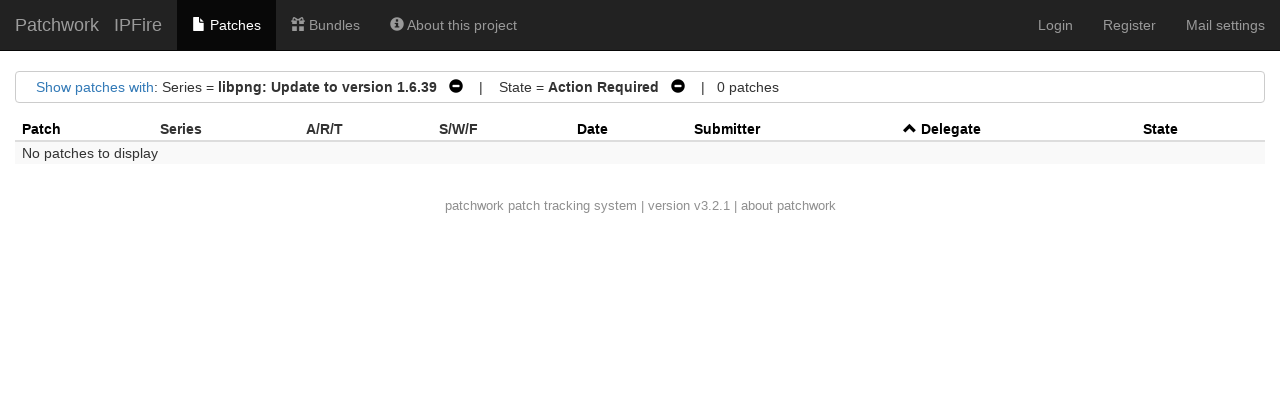

--- FILE ---
content_type: text/html; charset=utf-8
request_url: https://patchwork.ipfire.org/project/ipfire/list/?series=3149&archive=both&param=delegate&order=-delegate
body_size: 3010
content:

<!DOCTYPE html>
<html xmlns="http://www.w3.org/1999/xhtml" lang="en">
  <head>
    <meta http-equiv="Content-Type" content="text/html; charset=UTF-8"/>
    <title>IPFire - Patchwork</title>
    <link rel="stylesheet" type="text/css" href="/static/css/bootstrap.min.css"/>
    <link rel="stylesheet" type="text/css" href="/static/css/selectize.bootstrap3.css"/>
    <link rel="stylesheet" type="text/css" href="/static/css/style.css"/>
    <script src="/static/js/jquery-3.6.0.min.js"></script>
    <script src="/static/js/jquery.stickytableheaders.min.js"></script>
    <script src="/static/js/jquery.checkboxes-1.2.2.min.js"></script>
    <!-- IE8 support of HTML5 elements and media queries -->
    <!-- WARNING: Respond.js doesn't work if you view the page via file:// -->
    <!--[if lt IE 9]>
      <script src="https://oss.maxcdn.com/html5shiv/3.7.2/html5shiv.min.js">
      </script>
      <script src="https://oss.maxcdn.com/respond/1.4.2/respond.min.js"></script>
      <script src="http://cdnjs.cloudflare.com/ajax/libs/es5-shim/2.0.8/es5-shim.min.js"></script>
    <![endif]-->
    <script src="/static/js/bootstrap.min.js"></script>
    <script src="/static/js/selectize.min.js"></script>
    <script src="/static/js/clipboard.min.js"></script>
    <script src="/static/js/js.cookie.min.js"></script>
    <script>
      $(document).ready(function() {
          new Clipboard(document.querySelectorAll('.btn-copy'));
      });
    </script>

  </head>
  <body>
    <nav class="navbar navbar-inverse navbar-static-top">
      <div class="container-fluid">
        <div class="navbar-header">
          <button type="button" class="navbar-toggle collapsed" data-toggle="collapse" data-target="#navbar-collapse">
            <span class="sr-only">Toggle navigation</span>
            <span class="icon-bar"></span>
            <span class="icon-bar"></span>
            <span class="icon-bar"></span>
          </button>
          <a class="navbar-brand" href="/">Patchwork</a>
          <span class="navbar-subbrand">
             IPFire
          </span>
        </div>
        <div class="collapse navbar-collapse" id="navbar-collapse">


          <ul class="nav navbar-nav">
            <li class="active">
              <a href="/project/ipfire/list/">
                <span class="glyphicon glyphicon-file"></span>
                Patches
              </a>
            </li>
            <li class="">
              <a href="/project/ipfire/bundles/">
                <span class="glyphicon glyphicon-gift"></span>
                Bundles
              </a>
            </li>
            <li class="">
              <a href="/project/ipfire/">
                <span class="glyphicon glyphicon-info-sign"></span>
                About this project
              </a>
            </li>
          </ul>


          <ul class="nav navbar-nav navbar-right">

            <li><a href="/user/login/">Login</a></li>
            <li><a href="/register/">Register</a></li>
            <li><a href="/mail/">Mail settings</a></li>

          </ul>
        </div>
      </div>
    </nav>
<ul class="messages"></ul><div id="errors"></div>
    <div id="main-content" class="container-fluid">










<script type="text/javascript">
var filterform_displayed = false;
function filter_click()
{
    var form = document.getElementById('filterform');
    if (!form) {
        return;
    }

    if (filterform_displayed) {
        form.style['display'] = 'none';
        filterform_displayed = false;
    } else {
        form.style['display'] = 'block';
        filterform_displayed = true;
    }
}

Selectize.define('enter_key_submit', function (options) {
    var self = this;

    this.onKeyDown = (function (e) {
        var original = self.onKeyDown;

        return function (e) {
            var wasOpened = this.isOpen;
            original.apply(this, arguments);

            if (e.keyCode === 13 &&
                (this.$control_input.val() != '' || !wasOpened))
                self.trigger('submit');
        };
    })();
});

$(document).ready(function() {
    $('#submitter_input').selectize({
        plugins: ['enter_key_submit'],
        maxItems: 1,
        persist: false,
        onInitialize: function() {
            this.on('submit', function() {
                if (!this.items.length)
                    this.$input.val(this.lastValue);
                this.$input.closest('form').submit();
            }, this);
        },

        load: function(query, callback) {
            if (query.length < 4)
                return callback();

            req = $.ajax({
                url: "/submitter/",
                data: {q: query, l: 10},
                error: function() {
                    callback();
                },
                success: function(res) {
                    callback($.map(res, function (obj) {
                        return {value: obj.pk, text: `${obj.name} <${obj.email}>`};
                    }));
                }
            });
        }
    });
});
</script>

<div class="filters">
  <div id="filtersummary">
    <a href="javascript:filter_click()">Show patches with</a>:


    Series = <strong>libpng: Update to version 1.6.39</strong>

    <a class="filter-action" href="?archive=both&amp;param=delegate&amp;order=-delegate">
      &nbsp;&nbsp;<span class="glyphicon glyphicon-minus-sign"></span>
    </a>


    &nbsp;&nbsp;&nbsp;|&nbsp;&nbsp;&nbsp;


    State = <strong>Action Required</strong>

    <a class="filter-action" href="?series=3149&amp;archive=both&amp;param=delegate&amp;order=-delegate&amp;state=*">
      &nbsp;&nbsp;<span class="glyphicon glyphicon-minus-sign"></span>
    </a>





    &nbsp;&nbsp;&nbsp;|&nbsp;&nbsp;&nbsp;0
    patches

  </div>

  <div id="filterform" style="padding-top: 1em; display: none">
    <form class="form-horizontal" method="get">


      <div class="form-group">
        <label class="col-sm-2 control-label">Series</label>
        <div class="col-sm-5">
          <input type="text" name="series" id="series_input" class="form-control">
        </div>
      </div>



      <div class="form-group">
        <label class="col-sm-2 control-label">Submitter</label>
        <div class="col-sm-5">
          <input type="text" name="submitter" id="submitter_input" class="form-control">
        </div>
      </div>



      <div class="form-group">
        <label class="col-sm-2 control-label">State</label>
        <div class="col-sm-5">
          <select name="state" class="form-control"><option  value="*">any</option><option selected value="">Action Required</option><option value="1" >New</option><option value="2" >Under Review</option><option value="3" >Accepted</option><option value="4" >Rejected</option><option value="5" >RFC</option><option value="6" >Not Applicable</option><option value="7" >Changes Requested</option><option value="8" >Awaiting Upstream</option><option value="9" >Superseded</option><option value="10" >Deferred</option><option value="11" >Dropped</option><option value="12" >Staged</option></select>
        </div>
      </div>



      <div class="form-group">
        <label class="col-sm-2 control-label">Search</label>
        <div class="col-sm-5">
          <input name="q" class="form-control" value="">
        </div>
      </div>



      <div class="form-group">
        <label class="col-sm-2 control-label">Archived</label>
        <div class="col-sm-5">
          <label class="checkbox-inline"> <input type="radio" name="archive"  value="">No</label><label class="checkbox-inline"> <input type="radio" name="archive"  value="true">Yes</label><label class="checkbox-inline"> <input type="radio" name="archive" checked value="both">Both</label>
        </div>
      </div>



      <div class="form-group">
        <label class="col-sm-2 control-label">Delegate</label>
        <div class="col-sm-5">
          <select name="delegate" class="form-control"><option selected value="">------</option><option  value="Nobody">Nobody</option><option  value="2">ms</option><option  value="2">ms</option><option  value="2">ms</option><option  value="2">ms</option><option  value="2">ms</option><option  value="2">ms</option><option  value="3">stevee</option><option  value="3">stevee</option><option  value="4">git</option><option  value="4">git</option><option  value="4">git</option><option  value="4">git</option><option  value="4">git</option><option  value="4">git</option><option  value="11">amarx</option><option  value="71">jonatan</option><option  value="403">pmueller</option><option  value="403">pmueller</option><option  value="403">pmueller</option><option  value="403">pmueller</option><option  value="403">pmueller</option><option  value="403">pmueller</option><option  value="846">bonnietwin</option></select>
        </div>
      </div>


      <div class="form-group">
        <div class="col-sm-offset-2 col-sm-5">
          <button type="submit" class="btn btn-default">Apply</button>
        </div>
      </div>
    </form>
  </div>
</div>










<script type="text/javascript">
$(document).ready(function() {
    $('#patchlist').stickyTableHeaders();

    $('#patchlist').checkboxes('range', true);

    $('#check-all').change(function(e) {
        if(this.checked) {
            $('#patchlist > tbody').checkboxes('check');
        } else {
            $('#patchlist > tbody').checkboxes('uncheck');
        }
        e.preventDefault();
    });
});
</script>

<form method="post">
  <input type="hidden" name="csrfmiddlewaretoken" value="Rc32BZeO6zYI2gK74o6qwGs1EbMUhMjZJVXoFrhwqCIhanxha6pLGQF5VtFBf9BU">
  <input type="hidden" name="form" value="patchlistform"/>
  <input type="hidden" name="project" value="1"/>
  <table id="patchlist" class="table table-hover table-extra-condensed table-striped pw-list" data-toggle="checkboxes" data-range="true">
    <thead>
      <tr>




        <th>


          <a class="colinactive" href="/project/ipfire/list/?series=3149&archive=both&param=-delegate&order=name">Patch</a>


        </th>

        <th>
          <span class="colinactive">Series</span>
        </th>

        <th>
          <span title="Acked-by / Reviewed-by / Tested-by">A/R/T</span>
        </th>

        <th>
          <span title="Success / Warning / Fail">S/W/F</span>
        </th>

        <th>


          <a class="colinactive" href="/project/ipfire/list/?series=3149&archive=both&param=-delegate&order=date">Date</a>


        </th>

        <th>


          <a class="colinactive" href="/project/ipfire/list/?series=3149&archive=both&param=-delegate&order=submitter">
            Submitter
          </a>


        </th>

        <th>

          <a class="colactive" href="/project/ipfire/list/?series=3149&archive=both&param=-delegate&order=delegate">
            <span class="glyphicon glyphicon-chevron-up"></span>
          </a>
          <a class="colactive" href="/project/ipfire/list/?series=3149&archive=both&param=-delegate&order=delegate">
            Delegate
          </a>

        </th>

        <th>


          <a class="colinactive" href="/project/ipfire/list/?series=3149&archive=both&param=-delegate&order=state">State</a>


        </th>

      </tr>
    </thead>

    <tbody>

      <tr>
        <td colspan="8">No patches to display</td>
      </tr>

    </tbody>
  </table>


</form>



    </div>
    <div id="footer">
      <a href="http://jk.ozlabs.org/projects/patchwork/">patchwork</a> patch tracking system |
      version v3.2.1 |
      <a href="/about/">about patchwork</a>
    </div>
  </body>
</html>
